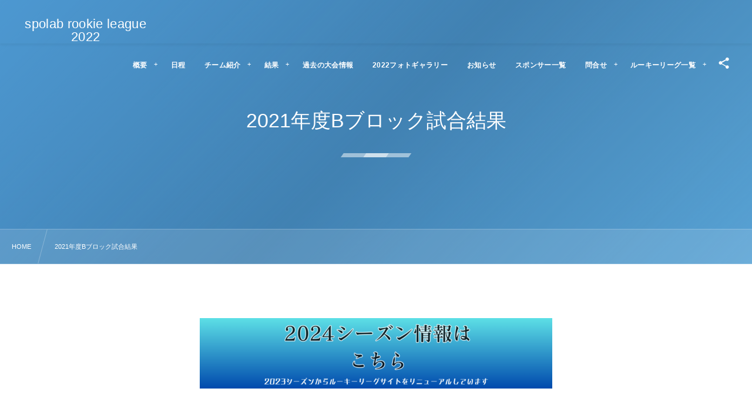

--- FILE ---
content_type: text/html; charset=UTF-8
request_url: https://rookie-spolab.com/b-ranking-table/
body_size: 10929
content:
<!DOCTYPE html><html lang="ja"><head prefix="og: http://ogp.me/ns# fb: http://ogp.me/ns/fb# article: http://ogp.me/ns/article#"><meta charset="utf-8" /><meta name="viewport" content="width=device-width,initial-scale=1,minimum-scale=1,user-scalable=yes" /><meta name="description" content="Bブロック 2021 星取表・順位表 2021年度はBブロック全試合消化に至らなかったため、勝率での順位決定となっております。こちらからご覧下さい。 ﻿ &nbsp;" /><meta name="keywords" content="" /><meta property="og:title" content="2021年度Bブロック試合結果" /><meta property="og:type" content="article" /><meta property="og:url" content="https://rookie-spolab.com/b-ranking-table/" /><meta property="og:image" content="https://rookie-spolab.com/wp-content/uploads/2021/04/88206b8198c331b89d4f46228f0efe7f_m2-e1617681836919.jpg" /><meta property="og:image:width" content="1000" /><meta property="og:image:height" content="585" /><meta property="og:description" content="Bブロック 2021 星取表・順位表 2021年度はBブロック全試合消化に至らなかったため、勝率での順位決定となっております。こちらからご覧下さい。 ﻿ &nbsp;" /><meta property="og:site_name" content="spolab rookie league 2022" /><link rel="canonical" href="https://rookie-spolab.com/b-ranking-table/" /><title>2021年度Bブロック試合結果  |  spolab rookie league </title>
<meta name='robots' content='max-image-preview:large' />
<link rel="dns-prefetch" href="//connect.facebook.net" /><link rel="dns-prefetch" href="//secure.gravatar.com" /><link rel="dns-prefetch" href="//api.pinterest.com" /><link rel="dns-prefetch" href="//jsoon.digitiminimi.com" /><link rel="dns-prefetch" href="//b.hatena.ne.jp" /><link rel="dns-prefetch" href="//platform.twitter.com" /><meta http-equiv="Last-Modified" content="Thu, 24 Mar. 2022 09:08:43 +0900" /><link rel='dns-prefetch' href='//ajax.googleapis.com' />
<link rel="alternate" type="application/rss+xml" title="spolab rookie league &raquo; フィード" href="https://rookie-spolab.com/feed/" />
<link rel="alternate" type="application/rss+xml" title="spolab rookie league &raquo; コメントフィード" href="https://rookie-spolab.com/comments/feed/" />
<link rel="alternate" title="oEmbed (JSON)" type="application/json+oembed" href="https://rookie-spolab.com/wp-json/oembed/1.0/embed?url=https%3A%2F%2Frookie-spolab.com%2Fb-ranking-table%2F" />
<link rel="alternate" title="oEmbed (XML)" type="text/xml+oembed" href="https://rookie-spolab.com/wp-json/oembed/1.0/embed?url=https%3A%2F%2Frookie-spolab.com%2Fb-ranking-table%2F&#038;format=xml" />
<style id='wp-img-auto-sizes-contain-inline-css' type='text/css'>
img:is([sizes=auto i],[sizes^="auto," i]){contain-intrinsic-size:3000px 1500px}
/*# sourceURL=wp-img-auto-sizes-contain-inline-css */
</style>
<style id='wp-block-library-inline-css' type='text/css'>
:root{--wp-block-synced-color:#7a00df;--wp-block-synced-color--rgb:122,0,223;--wp-bound-block-color:var(--wp-block-synced-color);--wp-editor-canvas-background:#ddd;--wp-admin-theme-color:#007cba;--wp-admin-theme-color--rgb:0,124,186;--wp-admin-theme-color-darker-10:#006ba1;--wp-admin-theme-color-darker-10--rgb:0,107,160.5;--wp-admin-theme-color-darker-20:#005a87;--wp-admin-theme-color-darker-20--rgb:0,90,135;--wp-admin-border-width-focus:2px}@media (min-resolution:192dpi){:root{--wp-admin-border-width-focus:1.5px}}.wp-element-button{cursor:pointer}:root .has-very-light-gray-background-color{background-color:#eee}:root .has-very-dark-gray-background-color{background-color:#313131}:root .has-very-light-gray-color{color:#eee}:root .has-very-dark-gray-color{color:#313131}:root .has-vivid-green-cyan-to-vivid-cyan-blue-gradient-background{background:linear-gradient(135deg,#00d084,#0693e3)}:root .has-purple-crush-gradient-background{background:linear-gradient(135deg,#34e2e4,#4721fb 50%,#ab1dfe)}:root .has-hazy-dawn-gradient-background{background:linear-gradient(135deg,#faaca8,#dad0ec)}:root .has-subdued-olive-gradient-background{background:linear-gradient(135deg,#fafae1,#67a671)}:root .has-atomic-cream-gradient-background{background:linear-gradient(135deg,#fdd79a,#004a59)}:root .has-nightshade-gradient-background{background:linear-gradient(135deg,#330968,#31cdcf)}:root .has-midnight-gradient-background{background:linear-gradient(135deg,#020381,#2874fc)}:root{--wp--preset--font-size--normal:16px;--wp--preset--font-size--huge:42px}.has-regular-font-size{font-size:1em}.has-larger-font-size{font-size:2.625em}.has-normal-font-size{font-size:var(--wp--preset--font-size--normal)}.has-huge-font-size{font-size:var(--wp--preset--font-size--huge)}.has-text-align-center{text-align:center}.has-text-align-left{text-align:left}.has-text-align-right{text-align:right}.has-fit-text{white-space:nowrap!important}#end-resizable-editor-section{display:none}.aligncenter{clear:both}.items-justified-left{justify-content:flex-start}.items-justified-center{justify-content:center}.items-justified-right{justify-content:flex-end}.items-justified-space-between{justify-content:space-between}.screen-reader-text{border:0;clip-path:inset(50%);height:1px;margin:-1px;overflow:hidden;padding:0;position:absolute;width:1px;word-wrap:normal!important}.screen-reader-text:focus{background-color:#ddd;clip-path:none;color:#444;display:block;font-size:1em;height:auto;left:5px;line-height:normal;padding:15px 23px 14px;text-decoration:none;top:5px;width:auto;z-index:100000}html :where(.has-border-color){border-style:solid}html :where([style*=border-top-color]){border-top-style:solid}html :where([style*=border-right-color]){border-right-style:solid}html :where([style*=border-bottom-color]){border-bottom-style:solid}html :where([style*=border-left-color]){border-left-style:solid}html :where([style*=border-width]){border-style:solid}html :where([style*=border-top-width]){border-top-style:solid}html :where([style*=border-right-width]){border-right-style:solid}html :where([style*=border-bottom-width]){border-bottom-style:solid}html :where([style*=border-left-width]){border-left-style:solid}html :where(img[class*=wp-image-]){height:auto;max-width:100%}:where(figure){margin:0 0 1em}html :where(.is-position-sticky){--wp-admin--admin-bar--position-offset:var(--wp-admin--admin-bar--height,0px)}@media screen and (max-width:600px){html :where(.is-position-sticky){--wp-admin--admin-bar--position-offset:0px}}

/*# sourceURL=wp-block-library-inline-css */
</style><style id='global-styles-inline-css' type='text/css'>
:root{--wp--preset--aspect-ratio--square: 1;--wp--preset--aspect-ratio--4-3: 4/3;--wp--preset--aspect-ratio--3-4: 3/4;--wp--preset--aspect-ratio--3-2: 3/2;--wp--preset--aspect-ratio--2-3: 2/3;--wp--preset--aspect-ratio--16-9: 16/9;--wp--preset--aspect-ratio--9-16: 9/16;--wp--preset--color--black: #000000;--wp--preset--color--cyan-bluish-gray: #abb8c3;--wp--preset--color--white: #ffffff;--wp--preset--color--pale-pink: #f78da7;--wp--preset--color--vivid-red: #cf2e2e;--wp--preset--color--luminous-vivid-orange: #ff6900;--wp--preset--color--luminous-vivid-amber: #fcb900;--wp--preset--color--light-green-cyan: #7bdcb5;--wp--preset--color--vivid-green-cyan: #00d084;--wp--preset--color--pale-cyan-blue: #8ed1fc;--wp--preset--color--vivid-cyan-blue: #0693e3;--wp--preset--color--vivid-purple: #9b51e0;--wp--preset--gradient--vivid-cyan-blue-to-vivid-purple: linear-gradient(135deg,rgb(6,147,227) 0%,rgb(155,81,224) 100%);--wp--preset--gradient--light-green-cyan-to-vivid-green-cyan: linear-gradient(135deg,rgb(122,220,180) 0%,rgb(0,208,130) 100%);--wp--preset--gradient--luminous-vivid-amber-to-luminous-vivid-orange: linear-gradient(135deg,rgb(252,185,0) 0%,rgb(255,105,0) 100%);--wp--preset--gradient--luminous-vivid-orange-to-vivid-red: linear-gradient(135deg,rgb(255,105,0) 0%,rgb(207,46,46) 100%);--wp--preset--gradient--very-light-gray-to-cyan-bluish-gray: linear-gradient(135deg,rgb(238,238,238) 0%,rgb(169,184,195) 100%);--wp--preset--gradient--cool-to-warm-spectrum: linear-gradient(135deg,rgb(74,234,220) 0%,rgb(151,120,209) 20%,rgb(207,42,186) 40%,rgb(238,44,130) 60%,rgb(251,105,98) 80%,rgb(254,248,76) 100%);--wp--preset--gradient--blush-light-purple: linear-gradient(135deg,rgb(255,206,236) 0%,rgb(152,150,240) 100%);--wp--preset--gradient--blush-bordeaux: linear-gradient(135deg,rgb(254,205,165) 0%,rgb(254,45,45) 50%,rgb(107,0,62) 100%);--wp--preset--gradient--luminous-dusk: linear-gradient(135deg,rgb(255,203,112) 0%,rgb(199,81,192) 50%,rgb(65,88,208) 100%);--wp--preset--gradient--pale-ocean: linear-gradient(135deg,rgb(255,245,203) 0%,rgb(182,227,212) 50%,rgb(51,167,181) 100%);--wp--preset--gradient--electric-grass: linear-gradient(135deg,rgb(202,248,128) 0%,rgb(113,206,126) 100%);--wp--preset--gradient--midnight: linear-gradient(135deg,rgb(2,3,129) 0%,rgb(40,116,252) 100%);--wp--preset--font-size--small: 13px;--wp--preset--font-size--medium: 20px;--wp--preset--font-size--large: 36px;--wp--preset--font-size--x-large: 42px;--wp--preset--spacing--20: 0.44rem;--wp--preset--spacing--30: 0.67rem;--wp--preset--spacing--40: 1rem;--wp--preset--spacing--50: 1.5rem;--wp--preset--spacing--60: 2.25rem;--wp--preset--spacing--70: 3.38rem;--wp--preset--spacing--80: 5.06rem;--wp--preset--shadow--natural: 6px 6px 9px rgba(0, 0, 0, 0.2);--wp--preset--shadow--deep: 12px 12px 50px rgba(0, 0, 0, 0.4);--wp--preset--shadow--sharp: 6px 6px 0px rgba(0, 0, 0, 0.2);--wp--preset--shadow--outlined: 6px 6px 0px -3px rgb(255, 255, 255), 6px 6px rgb(0, 0, 0);--wp--preset--shadow--crisp: 6px 6px 0px rgb(0, 0, 0);}:where(.is-layout-flex){gap: 0.5em;}:where(.is-layout-grid){gap: 0.5em;}body .is-layout-flex{display: flex;}.is-layout-flex{flex-wrap: wrap;align-items: center;}.is-layout-flex > :is(*, div){margin: 0;}body .is-layout-grid{display: grid;}.is-layout-grid > :is(*, div){margin: 0;}:where(.wp-block-columns.is-layout-flex){gap: 2em;}:where(.wp-block-columns.is-layout-grid){gap: 2em;}:where(.wp-block-post-template.is-layout-flex){gap: 1.25em;}:where(.wp-block-post-template.is-layout-grid){gap: 1.25em;}.has-black-color{color: var(--wp--preset--color--black) !important;}.has-cyan-bluish-gray-color{color: var(--wp--preset--color--cyan-bluish-gray) !important;}.has-white-color{color: var(--wp--preset--color--white) !important;}.has-pale-pink-color{color: var(--wp--preset--color--pale-pink) !important;}.has-vivid-red-color{color: var(--wp--preset--color--vivid-red) !important;}.has-luminous-vivid-orange-color{color: var(--wp--preset--color--luminous-vivid-orange) !important;}.has-luminous-vivid-amber-color{color: var(--wp--preset--color--luminous-vivid-amber) !important;}.has-light-green-cyan-color{color: var(--wp--preset--color--light-green-cyan) !important;}.has-vivid-green-cyan-color{color: var(--wp--preset--color--vivid-green-cyan) !important;}.has-pale-cyan-blue-color{color: var(--wp--preset--color--pale-cyan-blue) !important;}.has-vivid-cyan-blue-color{color: var(--wp--preset--color--vivid-cyan-blue) !important;}.has-vivid-purple-color{color: var(--wp--preset--color--vivid-purple) !important;}.has-black-background-color{background-color: var(--wp--preset--color--black) !important;}.has-cyan-bluish-gray-background-color{background-color: var(--wp--preset--color--cyan-bluish-gray) !important;}.has-white-background-color{background-color: var(--wp--preset--color--white) !important;}.has-pale-pink-background-color{background-color: var(--wp--preset--color--pale-pink) !important;}.has-vivid-red-background-color{background-color: var(--wp--preset--color--vivid-red) !important;}.has-luminous-vivid-orange-background-color{background-color: var(--wp--preset--color--luminous-vivid-orange) !important;}.has-luminous-vivid-amber-background-color{background-color: var(--wp--preset--color--luminous-vivid-amber) !important;}.has-light-green-cyan-background-color{background-color: var(--wp--preset--color--light-green-cyan) !important;}.has-vivid-green-cyan-background-color{background-color: var(--wp--preset--color--vivid-green-cyan) !important;}.has-pale-cyan-blue-background-color{background-color: var(--wp--preset--color--pale-cyan-blue) !important;}.has-vivid-cyan-blue-background-color{background-color: var(--wp--preset--color--vivid-cyan-blue) !important;}.has-vivid-purple-background-color{background-color: var(--wp--preset--color--vivid-purple) !important;}.has-black-border-color{border-color: var(--wp--preset--color--black) !important;}.has-cyan-bluish-gray-border-color{border-color: var(--wp--preset--color--cyan-bluish-gray) !important;}.has-white-border-color{border-color: var(--wp--preset--color--white) !important;}.has-pale-pink-border-color{border-color: var(--wp--preset--color--pale-pink) !important;}.has-vivid-red-border-color{border-color: var(--wp--preset--color--vivid-red) !important;}.has-luminous-vivid-orange-border-color{border-color: var(--wp--preset--color--luminous-vivid-orange) !important;}.has-luminous-vivid-amber-border-color{border-color: var(--wp--preset--color--luminous-vivid-amber) !important;}.has-light-green-cyan-border-color{border-color: var(--wp--preset--color--light-green-cyan) !important;}.has-vivid-green-cyan-border-color{border-color: var(--wp--preset--color--vivid-green-cyan) !important;}.has-pale-cyan-blue-border-color{border-color: var(--wp--preset--color--pale-cyan-blue) !important;}.has-vivid-cyan-blue-border-color{border-color: var(--wp--preset--color--vivid-cyan-blue) !important;}.has-vivid-purple-border-color{border-color: var(--wp--preset--color--vivid-purple) !important;}.has-vivid-cyan-blue-to-vivid-purple-gradient-background{background: var(--wp--preset--gradient--vivid-cyan-blue-to-vivid-purple) !important;}.has-light-green-cyan-to-vivid-green-cyan-gradient-background{background: var(--wp--preset--gradient--light-green-cyan-to-vivid-green-cyan) !important;}.has-luminous-vivid-amber-to-luminous-vivid-orange-gradient-background{background: var(--wp--preset--gradient--luminous-vivid-amber-to-luminous-vivid-orange) !important;}.has-luminous-vivid-orange-to-vivid-red-gradient-background{background: var(--wp--preset--gradient--luminous-vivid-orange-to-vivid-red) !important;}.has-very-light-gray-to-cyan-bluish-gray-gradient-background{background: var(--wp--preset--gradient--very-light-gray-to-cyan-bluish-gray) !important;}.has-cool-to-warm-spectrum-gradient-background{background: var(--wp--preset--gradient--cool-to-warm-spectrum) !important;}.has-blush-light-purple-gradient-background{background: var(--wp--preset--gradient--blush-light-purple) !important;}.has-blush-bordeaux-gradient-background{background: var(--wp--preset--gradient--blush-bordeaux) !important;}.has-luminous-dusk-gradient-background{background: var(--wp--preset--gradient--luminous-dusk) !important;}.has-pale-ocean-gradient-background{background: var(--wp--preset--gradient--pale-ocean) !important;}.has-electric-grass-gradient-background{background: var(--wp--preset--gradient--electric-grass) !important;}.has-midnight-gradient-background{background: var(--wp--preset--gradient--midnight) !important;}.has-small-font-size{font-size: var(--wp--preset--font-size--small) !important;}.has-medium-font-size{font-size: var(--wp--preset--font-size--medium) !important;}.has-large-font-size{font-size: var(--wp--preset--font-size--large) !important;}.has-x-large-font-size{font-size: var(--wp--preset--font-size--x-large) !important;}
/*# sourceURL=global-styles-inline-css */
</style>

<style id='classic-theme-styles-inline-css' type='text/css'>
/*! This file is auto-generated */
.wp-block-button__link{color:#fff;background-color:#32373c;border-radius:9999px;box-shadow:none;text-decoration:none;padding:calc(.667em + 2px) calc(1.333em + 2px);font-size:1.125em}.wp-block-file__button{background:#32373c;color:#fff;text-decoration:none}
/*# sourceURL=/wp-includes/css/classic-themes.min.css */
</style>
<link rel="preload" as="style" onload="this.onload=null;this.rel='stylesheet'" id='contact-form-7-css' href='https://rookie-spolab.com/wp-content/plugins/contact-form-7/includes/css/styles.css?ver=5.6.4' type='text/css' media='all' />
<link rel="preload" as="style" onload="this.onload=null;this.rel='stylesheet'" id='dp-wp-block-library-css' href='https://rookie-spolab.com/wp-content/themes/dp-fresco/css/wp-blocks.css?ver=2.5.3.0' type='text/css' media='all' />
<link rel='stylesheet' id='digipress-css' href='https://rookie-spolab.com/wp-content/themes/dp-fresco/css/style.css?ver=20231023080955' type='text/css' media='all' />
<link rel="preload" as="style" onload="this.onload=null;this.rel='stylesheet'" id='wow-css' href='https://rookie-spolab.com/wp-content/themes/dp-fresco/css/animate.css?ver=2.5.3.0' type='text/css' media='all' />
<link rel='stylesheet' id='dp-visual-css' href='https://rookie-spolab.com/wp-content/uploads/digipress/fresco/css/visual-custom.css?ver=20231023081029' type='text/css' media='all' />
<link rel="https://api.w.org/" href="https://rookie-spolab.com/wp-json/" /><link rel="alternate" title="JSON" type="application/json" href="https://rookie-spolab.com/wp-json/wp/v2/pages/51" /><link rel="EditURI" type="application/rsd+xml" title="RSD" href="https://rookie-spolab.com/xmlrpc.php?rsd" />
<link rel='shortlink' href='https://rookie-spolab.com/?p=51' />
<noscript><style>.lazyload[data-src]{display:none !important;}</style></noscript><style>.lazyload{background-image:none !important;}.lazyload:before{background-image:none !important;}</style><link rel="icon" href="https://rookie-spolab.com/wp-content/uploads/2021/04/cropped-88206b8198c331b89d4f46228f0efe7f_m2-32x32.jpg" sizes="32x32" />
<link rel="icon" href="https://rookie-spolab.com/wp-content/uploads/2021/04/cropped-88206b8198c331b89d4f46228f0efe7f_m2-192x192.jpg" sizes="192x192" />
<link rel="apple-touch-icon" href="https://rookie-spolab.com/wp-content/uploads/2021/04/cropped-88206b8198c331b89d4f46228f0efe7f_m2-180x180.jpg" />
<meta name="msapplication-TileImage" content="https://rookie-spolab.com/wp-content/uploads/2021/04/cropped-88206b8198c331b89d4f46228f0efe7f_m2-270x270.jpg" />
<meta name="google-site-verification" content="yoJrMBOA556uXtOVW0ieZwCu49glGfkZmlAIhabylSw" /></head><body class="wp-singular page-template-default page page-id-51 wp-theme-dp-fresco main-body pc not-home" data-use-wow="true" data-ct-sns-cache="true" data-ct-sns-cache-time="86400000">
<script data-cfasync="false" data-no-defer="1">var ewww_webp_supported=false;</script><header id="header_bar" class="header_bar pc trpt"><div class="h_group"><h1 class="hd-title txt no-cap wow fadeInRight" data-wow-delay="0.1s"><a href="https://rookie-spolab.com/" title="spolab rookie league">spolab rookie league 2022</a></h1></div><div class="r_block wow fadeInRight" data-wow-delay="0.3s">
<nav id="global_menu_nav" class="global_menu_nav r_items has_chaser"><ul id="global_menu_ul" class="global_menu_ul has_chaser_ul no_pjax"><li id="menu-item-64" class="menu-item menu-item-type-custom menu-item-object-custom menu-item-has-children"><a href="https://rookie-spolab.com/spolab-rookie-league-2022/" class="menu-link"><span class="menu-title">概要</span></a>
<ul class="sub-menu">
	<li id="menu-item-66" class="menu-item menu-item-type-post_type menu-item-object-post"><a href="https://rookie-spolab.com/menu/post-34/" class="menu-link"><span class="menu-title">会場情報</span></a></li>
</ul>
</li>
<li id="menu-item-68" class="menu-item menu-item-type-post_type menu-item-object-post"><a href="https://rookie-spolab.com/menu/match-schedule/" class="menu-link"><span class="menu-title">日程</span></a></li>
<li id="menu-item-65" class="menu-item menu-item-type-custom menu-item-object-custom menu-item-has-children"><a class="menu-link"><span class="menu-title">チーム紹介</span></a>
<ul class="sub-menu">
	<li id="menu-item-1337" class="menu-item menu-item-type-taxonomy menu-item-object-category"><a href="https://rookie-spolab.com/category/a-team2022/" class="menu-link"><span class="menu-title">2022年度Aブロック出場チーム</span></a></li>
	<li id="menu-item-1339" class="menu-item menu-item-type-taxonomy menu-item-object-category"><a href="https://rookie-spolab.com/category/b-team2022/" class="menu-link"><span class="menu-title">2022年度Bブロック出場チーム</span></a></li>
</ul>
</li>
<li id="menu-item-72" class="menu-item menu-item-type-custom menu-item-object-custom menu-item-has-children"><a class="menu-link"><span class="menu-title">結果</span></a>
<ul class="sub-menu">
	<li id="menu-item-1356" class="menu-item menu-item-type-post_type menu-item-object-page"><a href="https://rookie-spolab.com/page-1331/" class="menu-link"><span class="menu-title">2022年度 Aブロック大会結果</span></a></li>
	<li id="menu-item-1355" class="menu-item menu-item-type-post_type menu-item-object-page"><a href="https://rookie-spolab.com/page-1333/" class="menu-link"><span class="menu-title">2022年度 Bブロック大会結果</span></a></li>
</ul>
</li>
<li id="menu-item-254" class="menu-item menu-item-type-custom menu-item-object-custom"><a href="https://rookie-spolab.com/page-1327/" class="menu-link"><span class="menu-title">過去の大会情報</span></a></li>
<li id="menu-item-75" class="menu-item menu-item-type-post_type menu-item-object-post"><a href="https://rookie-spolab.com/menu/photo-gallery/" class="menu-link"><span class="menu-title">2022フォトギャラリー</span></a></li>
<li id="menu-item-28" class="menu-item menu-item-type-custom menu-item-object-custom"><a href="https://rookie-spolab.com/news/" class="menu-link"><span class="menu-title">お知らせ</span></a></li>
<li id="menu-item-78" class="menu-item menu-item-type-post_type menu-item-object-page"><a href="https://rookie-spolab.com/sponsor/" class="menu-link"><span class="menu-title">スポンサー一覧</span></a></li>
<li id="menu-item-79" class="menu-item menu-item-type-custom menu-item-object-custom menu-item-has-children"><a class="menu-link"><span class="menu-title">問合せ</span></a>
<ul class="sub-menu">
	<li id="menu-item-81" class="menu-item menu-item-type-post_type menu-item-object-page"><a href="https://rookie-spolab.com/contact/" class="menu-link"><span class="menu-title">お問合わせフォーム</span></a></li>
	<li id="menu-item-82" class="menu-item menu-item-type-post_type menu-item-object-post"><a href="https://rookie-spolab.com/menu/recruitment-of-sponsors/" class="menu-link"><span class="menu-title">大会協賛について</span></a></li>
</ul>
</li>
<li id="menu-item-69" class="menu-item menu-item-type-custom menu-item-object-custom menu-item-has-children"><a class="menu-link"><span class="menu-title">ルーキーリーグ一覧</span></a>
<ul class="sub-menu">
	<li id="menu-item-88" class="menu-item menu-item-type-custom menu-item-object-custom"><a href="https://rookie-league.com/" class="menu-link"><span class="menu-title">MIZUNO CHAMPIONSHIP U-16 ROOKIE LEAGUE</span></a></li>
	<li id="menu-item-299" class="menu-item menu-item-type-custom menu-item-object-custom"><a href="https://rookie-hokkaido.com/" class="menu-link"><span class="menu-title">北海道ルーキーリーグ</span></a></li>
	<li id="menu-item-89" class="menu-item menu-item-type-custom menu-item-object-custom"><a href="https://rookie-tohoku.com/" class="menu-link"><span class="menu-title">東北ルーキーリーグ U-16 ROOKIE LEAGUE</span></a></li>
	<li id="menu-item-300" class="menu-item menu-item-type-custom menu-item-object-custom"><a href="https://rookie-hokushinetsu.com/" class="menu-link"><span class="menu-title">北信越ルーキーリーグ</span></a></li>
	<li id="menu-item-90" class="menu-item menu-item-type-custom menu-item-object-custom"><a href="https://rookie-kanto.com/" class="menu-link"><span class="menu-title">関東Rookie LeagueU-16</span></a></li>
	<li id="menu-item-91" class="menu-item menu-item-type-custom menu-item-object-custom"><a href="https://rookie-tokai.com/" class="menu-link"><span class="menu-title">東海ルーキーリーグ U-16<br/>～create the future～</span></a></li>
	<li id="menu-item-92" class="menu-item menu-item-type-custom menu-item-object-custom"><a href="https://rookie-kansai.com/" class="menu-link"><span class="menu-title">関西 U-16~Groeien~</span></a></li>
	<li id="menu-item-93" class="menu-item menu-item-type-custom menu-item-object-custom"><a href="https://rookie-chugoku.com/" class="menu-link"><span class="menu-title">中国ルーキーリーグ<br>LIGA NOVA</span></a></li>
	<li id="menu-item-94" class="menu-item menu-item-type-custom menu-item-object-custom"><a href="https://rookie-shikoku.com/" class="menu-link"><span class="menu-title">四国ルーキーリーグ<br/>～NEXT GENERATION～</span></a></li>
	<li id="menu-item-95" class="menu-item menu-item-type-custom menu-item-object-custom"><a href="https://rookie-kyushu.com/" class="menu-link"><span class="menu-title">球蹴男児U-16</span></a></li>
	<li id="menu-item-301" class="menu-item menu-item-type-custom menu-item-object-custom"><a href="https://rookie-toryumon.com/" class="menu-link"><span class="menu-title">登竜門</span></a></li>
	<li id="menu-item-302" class="menu-item menu-item-type-custom menu-item-object-custom"><a href="https://rookie-novanext.com/" class="menu-link"><span class="menu-title">NOVA NEXT</span></a></li>
	<li id="menu-item-303" class="menu-item menu-item-type-custom menu-item-object-custom"><a href="https://rookie-challedan.com/" class="menu-link"><span class="menu-title">挑男</span></a></li>
</ul>
</li>
</ul><span class="nav_chaser"></span></nav><div id="tgl_mq_menu" class="tgl_mq_menu header_trigger_btn r_items"><i class="trg_obj">&#8230;</i></div><div class="header_trigger_btn hidden_sns_links r_items"><span class="trg_obj"><i class="icon-share"></i></span><div class="ph">フォロー/購読</div></div></div></header>
<div id="dp_main_wrapper" class="main-wrapper" aria-live="polite"><div id="dp-pjax-wrapper"><div class="dp-pjax-container"><div id="container" class="dp-container pc not-home singular"><section id="ct-hd" class="ct-hd no_bgimg"><div id="ct-whole" class="ct-whole no_bgimg not-home singular singular"><div class="hd-content"><h2 class="hd-title single-title wow fadeInDown" data-wow-delay="0.4s"><span>2021年度Bブロック試合結果</span></h2></div></div></section><nav id="dp_breadcrumb_nav" class="dp_breadcrumb_nav"><ul><li><a href="https://rookie-spolab.com/" class="nav_home"><span>HOME</span></a></li><li><a href="https://rookie-spolab.com/b-ranking-table/"><span>2021年度Bブロック試合結果</span></a></li></ul></nav><div class="widget-container top clearfix not-home singular full-wide"><div id="dpcustomtextwidget-2" class="widget-box dp_custom_text_widget slider_fx"><div class="dp_text_widget"><div style="text-align: center;"><a href="https://u16-rookie-league.com/spolab" target="_blank"><img src="[data-uri]" alt="" width="600" height="200" data-src="https://rookie-tohoku.com/wp-content/uploads/2024/04/日章学園支援ページ　バナー-Reddit-Banner-1.png" decoding="async" class="lazyload" /><noscript><img src="https://rookie-tohoku.com/wp-content/uploads/2024/04/日章学園支援ページ　バナー-Reddit-Banner-1.png" alt="" width="600" height="200" data-eio="l" /></noscript></a></div>
</div></div></div><div class="content-wrap incontainer clearfix two-col cwrap-item sidebar-is-right not-home singular full-wide">
<main id="content" class="content two-col cwrap-item"><article id="page-51" class="single-article post-51 page type-page status-publish"><div class="entry entry-content"><h2>Bブロック 2021 星取表・順位表</h2>
<p><span style="color: #ff0000;">2021年度はBブロック全試合消化に至らなかったため、勝率での順位決定となっております。<a style="color: #ff0000;" href="https://rookie-spolab.com/news/news-1349/#bresult">こちらからご覧下さい。</a></span></p>
<p><iframe style="width: 100%; height: 600px;"  data-mce-fragment="1" data-src="https://fukuoka-soccer.com/api/order/266" class="lazyload"><span data-mce-type="bookmark" style="display: inline-block; width: 0px; overflow: hidden; line-height: 0;" class="mce_SELRES_start">﻿</span></iframe></p>
<p>&nbsp;</p>
</div></article></main><aside id="sidebar" class="sidebar is-right cwrap-item first"><div id="dprecentpostswidget-2" class="widget-box dp_recent_posts_widget slider_fx"><h2 class="wd-title"><span>Aブロックチーム一覧</span></h2><ul class="recent_entries has_thumb"><li class="aitem"><div class="widget-post-thumb has_thumb"><a href="https://rookie-spolab.com/a-team2022/post-1360/" class="thumb-link"><figure class="post-thumb" style="background-image:url('https://rookie-spolab.com/wp-content/uploads/2022/04/正智深谷-280x192.jpg');"></figure></a></div><div class="excerpt_div has_thumb"><div class="excerpt_title_wid" role="heading"><a href="https://rookie-spolab.com/a-team2022/post-1360/" class="item-link">正智深⾕⾼校</a></div></div></li><li class="aitem"><div class="widget-post-thumb has_thumb"><a href="https://rookie-spolab.com/a-team2022/post-1384/" class="thumb-link"><figure class="post-thumb" style="background-image:url('https://rookie-spolab.com/wp-content/uploads/2022/04/成立学園-280x192.jpg');"></figure></a></div><div class="excerpt_div has_thumb"><div class="excerpt_title_wid" role="heading"><a href="https://rookie-spolab.com/a-team2022/post-1384/" class="item-link">成⽴学園⾼校</a></div></div></li><li class="aitem"><div class="widget-post-thumb has_thumb"><a href="https://rookie-spolab.com/a-team2022/post-1366/" class="thumb-link"><figure class="post-thumb" style="background-image:url('https://rookie-spolab.com/wp-content/uploads/2021/04/88206b8198c331b89d4f46228f0efe7f_m2-e1617681836919.jpg');"></figure></a></div><div class="excerpt_div has_thumb"><div class="excerpt_title_wid" role="heading"><a href="https://rookie-spolab.com/a-team2022/post-1366/" class="item-link">愛⼯⼤名電⾼校</a></div></div></li><li class="aitem"><div class="widget-post-thumb has_thumb"><a href="https://rookie-spolab.com/a-team2022/post-1378/" class="thumb-link"><figure class="post-thumb" style="background-image:url('https://rookie-spolab.com/wp-content/uploads/2021/04/88206b8198c331b89d4f46228f0efe7f_m2-e1617681836919.jpg');"></figure></a></div><div class="excerpt_div has_thumb"><div class="excerpt_title_wid" role="heading"><a href="https://rookie-spolab.com/a-team2022/post-1378/" class="item-link">中央学院⾼校</a></div></div></li><li class="aitem"><div class="widget-post-thumb has_thumb"><a href="https://rookie-spolab.com/a-team2022/post-1388/" class="thumb-link"><figure class="post-thumb" style="background-image:url('https://rookie-spolab.com/wp-content/uploads/2022/04/大森学園-280x192.jpg');"></figure></a></div><div class="excerpt_div has_thumb"><div class="excerpt_title_wid" role="heading"><a href="https://rookie-spolab.com/a-team2022/post-1388/" class="item-link">⼤森学園⾼校</a></div></div></li><li class="aitem"><div class="widget-post-thumb has_thumb"><a href="https://rookie-spolab.com/a-team2022/post-1372/" class="thumb-link"><figure class="post-thumb" style="background-image:url('https://rookie-spolab.com/wp-content/uploads/2021/04/88206b8198c331b89d4f46228f0efe7f_m2-e1617681836919.jpg');"></figure></a></div><div class="excerpt_div has_thumb"><div class="excerpt_title_wid" role="heading"><a href="https://rookie-spolab.com/a-team2022/post-1372/" class="item-link">平塚学園⾼校</a></div></div></li><li class="aitem"><div class="widget-post-thumb has_thumb"><a href="https://rookie-spolab.com/a-team2022/post-1368/" class="thumb-link"><figure class="post-thumb" style="background-image:url('https://rookie-spolab.com/wp-content/uploads/2022/04/東京朝鮮-280x192.jpg');"></figure></a></div><div class="excerpt_div has_thumb"><div class="excerpt_title_wid" role="heading"><a href="https://rookie-spolab.com/a-team2022/post-1368/" class="item-link">東京朝鮮⾼級学校</a></div></div></li><li class="aitem"><div class="widget-post-thumb has_thumb"><a href="https://rookie-spolab.com/a-team2022/post-1370/" class="thumb-link"><figure class="post-thumb" style="background-image:url('https://rookie-spolab.com/wp-content/uploads/2022/04/高崎商業-280x192.jpg');"></figure></a></div><div class="excerpt_div has_thumb"><div class="excerpt_title_wid" role="heading"><a href="https://rookie-spolab.com/a-team2022/post-1370/" class="item-link">⾼崎商業⾼校</a></div></div></li><li class="aitem"><div class="widget-post-thumb has_thumb"><a href="https://rookie-spolab.com/a-team2022/post-1392/" class="thumb-link"><figure class="post-thumb" style="background-image:url('https://rookie-spolab.com/wp-content/uploads/2021/04/88206b8198c331b89d4f46228f0efe7f_m2-e1617681836919.jpg');"></figure></a></div><div class="excerpt_div has_thumb"><div class="excerpt_title_wid" role="heading"><a href="https://rookie-spolab.com/a-team2022/post-1392/" class="item-link">相洋⾼校</a></div></div></li><li class="aitem"><div class="widget-post-thumb has_thumb"><a href="https://rookie-spolab.com/a-team2022/post-1394/" class="thumb-link"><figure class="post-thumb" style="background-image:url('https://rookie-spolab.com/wp-content/uploads/2022/04/共愛学園-280x192.jpg');"></figure></a></div><div class="excerpt_div has_thumb"><div class="excerpt_title_wid" role="heading"><a href="https://rookie-spolab.com/a-team2022/post-1394/" class="item-link">共愛学園⾼校</a></div></div></li><li class="aitem"><div class="widget-post-thumb has_thumb"><a href="https://rookie-spolab.com/a-team2022/post-1396/" class="thumb-link"><figure class="post-thumb" style="background-image:url('https://rookie-spolab.com/wp-content/uploads/2022/04/成徳深谷-280x192.jpg');"></figure></a></div><div class="excerpt_div has_thumb"><div class="excerpt_title_wid" role="heading"><a href="https://rookie-spolab.com/a-team2022/post-1396/" class="item-link">成徳深⾕⾼校</a></div></div></li></ul></div><div id="dprecentpostswidget-3" class="widget-box dp_recent_posts_widget slider_fx"><h2 class="wd-title"><span>Bブロックチーム一覧</span></h2><ul class="recent_entries has_thumb"><li class="aitem"><div class="widget-post-thumb has_thumb"><a href="https://rookie-spolab.com/b-team2022/post-1386/" class="thumb-link"><figure class="post-thumb" style="background-image:url('https://rookie-spolab.com/wp-content/uploads/2022/04/多摩大学目黒--280x192.jpg');"></figure></a></div><div class="excerpt_div has_thumb"><div class="excerpt_title_wid" role="heading"><a href="https://rookie-spolab.com/b-team2022/post-1386/" class="item-link">多摩⼤⽬⿊⾼校</a></div></div></li><li class="aitem"><div class="widget-post-thumb has_thumb"><a href="https://rookie-spolab.com/b-team2022/post-1382/" class="thumb-link"><figure class="post-thumb" style="background-image:url('https://rookie-spolab.com/wp-content/uploads/2021/04/88206b8198c331b89d4f46228f0efe7f_m2-e1617681836919.jpg');"></figure></a></div><div class="excerpt_div has_thumb"><div class="excerpt_title_wid" role="heading"><a href="https://rookie-spolab.com/b-team2022/post-1382/" class="item-link">実践学園⾼校</a></div></div></li><li class="aitem"><div class="widget-post-thumb has_thumb"><a href="https://rookie-spolab.com/b-team2022/post-1376/" class="thumb-link"><figure class="post-thumb" style="background-image:url('https://rookie-spolab.com/wp-content/uploads/2022/04/細田学園-280x192.jpg');"></figure></a></div><div class="excerpt_div has_thumb"><div class="excerpt_title_wid" role="heading"><a href="https://rookie-spolab.com/b-team2022/post-1376/" class="item-link">細⽥学園⾼校</a></div></div></li><li class="aitem"><div class="widget-post-thumb has_thumb"><a href="https://rookie-spolab.com/b-team2022/post-1380/" class="thumb-link"><figure class="post-thumb" style="background-image:url('https://rookie-spolab.com/wp-content/uploads/2022/04/國學院栃木-280x192.jpg');"></figure></a></div><div class="excerpt_div has_thumb"><div class="excerpt_title_wid" role="heading"><a href="https://rookie-spolab.com/b-team2022/post-1380/" class="item-link">國學院栃⽊⾼校</a></div></div></li><li class="aitem"><div class="widget-post-thumb has_thumb"><a href="https://rookie-spolab.com/b-team2022/post-1390/" class="thumb-link"><figure class="post-thumb" style="background-image:url('https://rookie-spolab.com/wp-content/uploads/2022/04/健大高崎-280x192.jpg');"></figure></a></div><div class="excerpt_div has_thumb"><div class="excerpt_title_wid" role="heading"><a href="https://rookie-spolab.com/b-team2022/post-1390/" class="item-link">健⼤⾼崎⾼校</a></div></div></li><li class="aitem"><div class="widget-post-thumb has_thumb"><a href="https://rookie-spolab.com/b-team2022/post-1374/" class="thumb-link"><figure class="post-thumb" style="background-image:url('https://rookie-spolab.com/wp-content/uploads/2022/04/浦和南-280x192.jpg');"></figure></a></div><div class="excerpt_div has_thumb"><div class="excerpt_title_wid" role="heading"><a href="https://rookie-spolab.com/b-team2022/post-1374/" class="item-link">浦和南⾼校</a></div></div></li><li class="aitem"><div class="widget-post-thumb has_thumb"><a href="https://rookie-spolab.com/b-team2022/post-1362/" class="thumb-link"><figure class="post-thumb" style="background-image:url('https://rookie-spolab.com/wp-content/uploads/2022/04/八千代-280x192.jpg');"></figure></a></div><div class="excerpt_div has_thumb"><div class="excerpt_title_wid" role="heading"><a href="https://rookie-spolab.com/b-team2022/post-1362/" class="item-link">⼋千代⾼校</a></div></div></li><li class="aitem"><div class="widget-post-thumb has_thumb"><a href="https://rookie-spolab.com/b-team2022/post-1364/" class="thumb-link"><figure class="post-thumb" style="background-image:url('https://rookie-spolab.com/wp-content/uploads/2021/04/88206b8198c331b89d4f46228f0efe7f_m2-e1617681836919.jpg');"></figure></a></div><div class="excerpt_div has_thumb"><div class="excerpt_title_wid" role="heading"><a href="https://rookie-spolab.com/b-team2022/post-1364/" class="item-link">三浦学苑⾼校</a></div></div></li><li class="aitem"><div class="widget-post-thumb has_thumb"><a href="https://rookie-spolab.com/b-team2022/post-1398/" class="thumb-link"><figure class="post-thumb" style="background-image:url('https://rookie-spolab.com/wp-content/uploads/2022/04/横浜創学館-280x192.jpg');"></figure></a></div><div class="excerpt_div has_thumb"><div class="excerpt_title_wid" role="heading"><a href="https://rookie-spolab.com/b-team2022/post-1398/" class="item-link">横浜創学館⾼校</a></div></div></li><li class="aitem"><div class="widget-post-thumb has_thumb"><a href="https://rookie-spolab.com/b-team2022/post-1400/" class="thumb-link"><figure class="post-thumb" style="background-image:url('https://rookie-spolab.com/wp-content/uploads/2022/04/日大明誠-280x192.jpg');"></figure></a></div><div class="excerpt_div has_thumb"><div class="excerpt_title_wid" role="heading"><a href="https://rookie-spolab.com/b-team2022/post-1400/" class="item-link">⽇⼤明誠⾼校</a></div></div></li></ul></div><div id="dpmostviewedpostswidget-2" class="widget-box dp_recent_posts_widget slider_fx"><h2 class="wd-title"><span>今週の人気記事</span></h2><ul class="recent_entries has_thumb"><li class="aitem"><div class="widget-post-thumb has_thumb rounded"><a href="https://rookie-spolab.com/menu/match-schedule/" class="thumb-link"><figure class="post-thumb" style="background-image:url('https://rookie-spolab.com/wp-content/uploads/2021/03/admin-ajax-280x192.jpeg');"></figure></a></div><div class="excerpt_div has_thumb rounded"><div class="excerpt_title_wid" role="heading"><a href="https://rookie-spolab.com/menu/match-schedule/" class="item-link">試合日程</a></div></div><span class="rank_label has_thumb">1</span></li><li class="aitem"><div class="widget-post-thumb has_thumb rounded"><a href="https://rookie-spolab.com/menu/photo-gallery/" class="thumb-link"><figure class="post-thumb" style="background-image:url('https://rookie-spolab.com/wp-content/uploads/2021/03/admin-ajax-1-280x192.jpeg');"></figure></a></div><div class="excerpt_div has_thumb rounded"><div class="excerpt_title_wid" role="heading"><a href="https://rookie-spolab.com/menu/photo-gallery/" class="item-link">2022フォトギャラリー</a></div></div><span class="rank_label has_thumb">2</span></li><li class="aitem"><div class="widget-post-thumb has_thumb rounded"><a href="https://rookie-spolab.com/a-team2022/post-1360/" class="thumb-link"><figure class="post-thumb" style="background-image:url('https://rookie-spolab.com/wp-content/uploads/2022/04/正智深谷-280x192.jpg');"></figure></a></div><div class="excerpt_div has_thumb rounded"><div class="excerpt_title_wid" role="heading"><a href="https://rookie-spolab.com/a-team2022/post-1360/" class="item-link">正智深⾕⾼校</a></div><div class="widget-time"><time datetime="2022-04-11T15:11:20+09:00">Apr 11, 2022</time></div></div><span class="rank_label has_thumb">3</span></li><li class="aitem"><div class="widget-post-thumb has_thumb rounded"><a href="https://rookie-spolab.com/menu/overview/" class="thumb-link"><figure class="post-thumb" style="background-image:url('https://rookie-spolab.com/wp-content/uploads/2021/03/富士山背景191201-min-280x192.png');"></figure></a></div><div class="excerpt_div has_thumb rounded"><div class="excerpt_title_wid" role="heading"><a href="https://rookie-spolab.com/menu/overview/" class="item-link">大会概要</a></div></div><span class="rank_label has_thumb">4</span></li><li class="aitem"><div class="widget-post-thumb has_thumb rounded"><a href="https://rookie-spolab.com/a-team2022/post-1384/" class="thumb-link"><figure class="post-thumb" style="background-image:url('https://rookie-spolab.com/wp-content/uploads/2022/04/成立学園-280x192.jpg');"></figure></a></div><div class="excerpt_div has_thumb rounded"><div class="excerpt_title_wid" role="heading"><a href="https://rookie-spolab.com/a-team2022/post-1384/" class="item-link">成⽴学園⾼校</a></div><div class="widget-time"><time datetime="2022-04-11T15:10:27+09:00">Apr 11, 2022</time></div></div><span class="rank_label has_thumb">5</span></li></ul></div></aside></div></div></div></div><footer id="footer" class="footer pc"><div class="footer-container">
<div class="footer-widget-content"><div class="widget-area one clearfix"><div id="dprecentcustompostswidget-3" class="widget-box dp_recent_custom_posts_widget slider_fx"><h2 class="wd-title wow fadeInDown"><span>お知らせ</span></h2><ul class="recent_entries has_thumb"><li class="aitem"><div class="widget-post-thumb has_thumb rounded"><a href="https://rookie-spolab.com/news/news-2861/" class="thumb-link"><figure class="post-thumb" style="background-image:url('https://rookie-spolab.com/wp-content/uploads/2021/04/88206b8198c331b89d4f46228f0efe7f_m2-e1617681836919.jpg');"></figure></a></div><div class="excerpt_div has_thumb rounded"><div class="excerpt_title_wid" role="heading"><a href="https://rookie-spolab.com/news/news-2861/" class="item-link">2023シーズン　サイトリニューアルのお知らせ</a></div><div class="widget-time"><time datetime="2023-04-15T16:22:20+09:00">Apr 15, 2023</time></div></div></li><li class="aitem"><div class="widget-post-thumb has_thumb rounded"><a href="https://rookie-spolab.com/news/news-2854/" class="thumb-link"><figure class="post-thumb" style="background-image:url('https://rookie-spolab.com/wp-content/uploads/2022/11/22spolabRL順位決定戦及び来季リーグ編成-1-280x192.png');"></figure></a></div><div class="excerpt_div has_thumb rounded"><div class="excerpt_title_wid" role="heading"><a href="https://rookie-spolab.com/news/news-2854/" class="item-link">spolab rookie league 2022 最終順位について</a></div><div class="widget-time"><time datetime="2022-11-08T13:07:30+09:00">Nov 8, 2022</time></div></div></li><li class="aitem"><div class="widget-post-thumb has_thumb rounded"><a href="https://rookie-spolab.com/news/news-2813/" class="thumb-link"><figure class="post-thumb" style="background-image:url('https://rookie-spolab.com/wp-content/uploads/2022/09/22spolab-rookie-league-Aブロック結果星取表-1-280x192.png');"></figure></a></div><div class="excerpt_div has_thumb rounded"><div class="excerpt_title_wid" role="heading"><a href="https://rookie-spolab.com/news/news-2813/" class="item-link">2022年度最終結果星取表、最終順位、来季のリーグ編成について</a></div><div class="widget-time"><time datetime="2022-09-14T19:13:05+09:00">Sep 14, 2022</time></div></div></li><li class="aitem"><div class="widget-post-thumb has_thumb rounded"><a href="https://rookie-spolab.com/news/news-2805/" class="thumb-link"><figure class="post-thumb" style="background-image:url('https://rookie-spolab.com/wp-content/uploads/2022/09/A優勝　成徳深谷　po-zu-280x192.jpg');"></figure></a></div><div class="excerpt_div has_thumb rounded"><div class="excerpt_title_wid" role="heading"><a href="https://rookie-spolab.com/news/news-2805/" class="item-link">2022年度各ブロック優勝チーム、得点王について</a></div><div class="widget-time"><time datetime="2022-09-14T08:14:23+09:00">Sep 14, 2022</time></div></div></li><li class="aitem"><div class="widget-post-thumb has_thumb rounded"><a href="https://rookie-spolab.com/news/news-1951/" class="thumb-link"><figure class="post-thumb" style="background-image:url('https://rookie-spolab.com/wp-content/uploads/2021/04/88206b8198c331b89d4f46228f0efe7f_m2-e1617681836919.jpg');"></figure></a></div><div class="excerpt_div has_thumb rounded"><div class="excerpt_title_wid" role="heading"><a href="https://rookie-spolab.com/news/news-1951/" class="item-link">2022得点ランキングを掲載しました（最終更新）</a></div><div class="widget-time"><time datetime="2022-09-11T11:00:58+09:00">Sep 11, 2022</time></div></div></li></ul><div class="more-entry-link"><a href="https://rookie-spolab.com/news/"><span>一覧はこちら</span></a></div></div></div><div class="widget-area two clearfix"><br />
<b>Warning</b>:  Undefined variable $archive_type in <b>/home/greencard16/rookie-spolab.com/public_html/wp-content/themes/dp-fresco/inc/scr/generator/meta_info_archive.php</b> on line <b>55</b><br />
<br />
<b>Warning</b>:  Undefined variable $archive_type in <b>/home/greencard16/rookie-spolab.com/public_html/wp-content/themes/dp-fresco/inc/scr/generator/meta_info_archive.php</b> on line <b>55</b><br />
<br />
<b>Warning</b>:  Undefined variable $archive_type in <b>/home/greencard16/rookie-spolab.com/public_html/wp-content/themes/dp-fresco/inc/scr/generator/meta_info_archive.php</b> on line <b>55</b><br />
<br />
<b>Warning</b>:  Undefined variable $archive_type in <b>/home/greencard16/rookie-spolab.com/public_html/wp-content/themes/dp-fresco/inc/scr/generator/meta_info_archive.php</b> on line <b>55</b><br />
<br />
<b>Warning</b>:  Undefined variable $archive_type in <b>/home/greencard16/rookie-spolab.com/public_html/wp-content/themes/dp-fresco/inc/scr/generator/meta_info_archive.php</b> on line <b>55</b><br />
<div id="dp_recentposts_for_archive-6" class="widget-box dp_archive_widget slider_fx"><h2 class="wd-title wow fadeInDown"><span>最新情報</span></h2><section class="loop-section lp-widget news two-col fix_thumb_h"><div class="loop-div news lp-col2 two-col"><article class="loop-article two-col wow fadeInUp"><div class="loop-col two"><h1 class="loop-title news"><a href="https://rookie-spolab.com/a-result2022/post-2844/" rel="bookmark" class="item-link">【順位決定】11/6 東京朝鮮 0-2 浦和南</a></h2></div></article><article class="loop-article two-col wow fadeInUp"><div class="loop-col two"><h1 class="loop-title news"><a href="https://rookie-spolab.com/a-result2022/post-2832/" rel="bookmark" class="item-link">【順位決定】11/3 相洋 3-7 細田学園</a></h2></div></article><article class="loop-article two-col wow fadeInUp"><div class="loop-col two"><h1 class="loop-title news"><a href="https://rookie-spolab.com/a-result2022/post-2825/" rel="bookmark" class="item-link">【順位決定】11/3 実践学園 0-2 東京成徳深谷</a></h2></div></article><article class="loop-article two-col wow fadeInUp"><div class="loop-col two"><h1 class="loop-title news"><a href="https://rookie-spolab.com/a-result2022/post-2729/" rel="bookmark" class="item-link">【順位決定】9/11 大森学園 2-1 國學院栃木</a></h2></div></article><article class="loop-article two-col wow fadeInUp"><div class="loop-col two"><h1 class="loop-title news"><a href="https://rookie-spolab.com/a-result2022/post-2728/" rel="bookmark" class="item-link">【順位決定】9/11 平塚学園 3-2 健大高崎</a></h2></div></article></div></section></div></div><div class="widget-area three clearfix"><div id="dpmostviewedpostswidget-3" class="widget-box dp_recent_posts_widget slider_fx"><h2 class="wd-title wow fadeInDown"><span>人気記事</span></h2><ul class="recent_entries has_thumb"><li class="aitem"><div class="widget-post-thumb has_thumb"><a href="https://rookie-spolab.com/menu/match-schedule/" class="thumb-link"><figure class="post-thumb" style="background-image:url('https://rookie-spolab.com/wp-content/uploads/2021/03/admin-ajax-280x192.jpeg');"></figure></a></div><div class="excerpt_div has_thumb"><div class="excerpt_title_wid" role="heading"><a href="https://rookie-spolab.com/menu/match-schedule/" class="item-link">試合日程</a></div></div><span class="rank_label has_thumb">1</span></li><li class="aitem"><div class="widget-post-thumb has_thumb"><a href="https://rookie-spolab.com/menu/photo-gallery/" class="thumb-link"><figure class="post-thumb" style="background-image:url('https://rookie-spolab.com/wp-content/uploads/2021/03/admin-ajax-1-280x192.jpeg');"></figure></a></div><div class="excerpt_div has_thumb"><div class="excerpt_title_wid" role="heading"><a href="https://rookie-spolab.com/menu/photo-gallery/" class="item-link">2022フォトギャラリー</a></div></div><span class="rank_label has_thumb">2</span></li><li class="aitem"><div class="widget-post-thumb has_thumb"><a href="https://rookie-spolab.com/a-team2022/post-1360/" class="thumb-link"><figure class="post-thumb" style="background-image:url('https://rookie-spolab.com/wp-content/uploads/2022/04/正智深谷-280x192.jpg');"></figure></a></div><div class="excerpt_div has_thumb"><div class="excerpt_title_wid" role="heading"><a href="https://rookie-spolab.com/a-team2022/post-1360/" class="item-link">正智深⾕⾼校</a></div><div class="widget-time"><time datetime="2022-04-11T15:11:20+09:00">Apr 11, 2022</time></div></div><span class="rank_label has_thumb">3</span></li><li class="aitem"><div class="widget-post-thumb has_thumb"><a href="https://rookie-spolab.com/menu/overview/" class="thumb-link"><figure class="post-thumb" style="background-image:url('https://rookie-spolab.com/wp-content/uploads/2021/03/富士山背景191201-min-280x192.png');"></figure></a></div><div class="excerpt_div has_thumb"><div class="excerpt_title_wid" role="heading"><a href="https://rookie-spolab.com/menu/overview/" class="item-link">大会概要</a></div></div><span class="rank_label has_thumb">4</span></li><li class="aitem"><div class="widget-post-thumb has_thumb"><a href="https://rookie-spolab.com/a-team2022/post-1384/" class="thumb-link"><figure class="post-thumb" style="background-image:url('https://rookie-spolab.com/wp-content/uploads/2022/04/成立学園-280x192.jpg');"></figure></a></div><div class="excerpt_div has_thumb"><div class="excerpt_title_wid" role="heading"><a href="https://rookie-spolab.com/a-team2022/post-1384/" class="item-link">成⽴学園⾼校</a></div><div class="widget-time"><time datetime="2022-04-11T15:10:27+09:00">Apr 11, 2022</time></div></div><span class="rank_label has_thumb">5</span></li></ul></div></div></div></div><ul id="footer_menu_ul" class=" wow fadeInDown"><li id="menu-item-295" class="menu-item menu-item-type-post_type menu-item-object-page"><a href="https://rookie-spolab.com/page-277/" class="menu-link"><span class="menu-title">利用規約</span></a></li>
<li id="menu-item-294" class="menu-item menu-item-type-post_type menu-item-object-page menu-item-privacy-policy"><a href="https://rookie-spolab.com/privacy-policy/" class="menu-link"><span class="menu-title">プライバシーポリシー</span></a></li>
<li id="menu-item-296" class="menu-item menu-item-type-post_type menu-item-object-page"><a href="https://rookie-spolab.com/page-292/" class="menu-link"><span class="menu-title">観戦マナー＆ルール</span></a></li>
</ul><div class="copyright"><span class="cpmark">&copy;</span> 2021 - 2026 <a href="https://rookie-spolab.com/"><small>spolab rookie</small></a></div><div id="gotop" class="pc"><i></i></div></footer>
</div><div id="hd_sns_links" class="hidden_window hd_sns_links has_chaser"><ul class="hidden_area_list hd_sns_links has_chaser_ul menu_num_4"><li class="menu-item fb" data-chaser-color="#3b5998"><a href="https://facebook.com/" title="Share on Facebook" target="_blank" class="menu-link sns_link"><i class="menu-title has_cap icon-facebook"></i><span>Facebook</span></a></li><li class="menu-item tw" data-chaser-color="#00abf1"><a href="https://twitter.com/" title="Follow on Twitter" target="_blank" class="menu-link sns_link"><i class="menu-title has_cap icon-twitter"></i><span>Twitter</span></a></li><li class="menu-item instagram" data-chaser-color="#ae3582"><a href="https://instagram.com/" title="Instagram" target="_blank" class="menu-link sns_link"><i class="menu-title has_cap icon-instagram"></i><span>Instagram</span></a></li><li class="menu-item youtube" data-chaser-color="#d62422"><a href="https://www.youtube.com/" title="YouTube" target="_blank" class="menu-link sns_link"><i class="menu-title has_cap icon-youtube"></i><span>YouTube</span></a></li></ul><span class="nav_chaser"></span></div><div class="page-shutter top" role="none" aria-hidden="true"></div><div class="page-shutter bottom" role="none" aria-hidden="true"></div><script type="speculationrules">
{"prefetch":[{"source":"document","where":{"and":[{"href_matches":"/*"},{"not":{"href_matches":["/wp-*.php","/wp-admin/*","/wp-content/uploads/*","/wp-content/*","/wp-content/plugins/*","/wp-content/themes/dp-fresco/*","/*\\?(.+)"]}},{"not":{"selector_matches":"a[rel~=\"nofollow\"]"}},{"not":{"selector_matches":".no-prefetch, .no-prefetch a"}}]},"eagerness":"conservative"}]}
</script>
<script>function dp_theme_noactivate_copyright(){return;}</script><script src="https://ajax.googleapis.com/ajax/libs/jquery/3.6.0/jquery.min.js" id="jquery-js"></script>
<script id="vk-ltc-js-js-extra">
/* <![CDATA[ */
var vkLtc = {"ajaxurl":"https://rookie-spolab.com/wp-admin/admin-ajax.php"};
//# sourceURL=vk-ltc-js-js-extra
/* ]]> */
</script>
<script src="https://rookie-spolab.com/wp-content/plugins/vk-link-target-controller/js/script.min.js?ver=1.7.2" id="vk-ltc-js-js"></script>
<script id="eio-lazy-load-js-before">
/* <![CDATA[ */
var eio_lazy_vars = {"exactdn_domain":"","skip_autoscale":0,"threshold":0};
//# sourceURL=eio-lazy-load-js-before
/* ]]> */
</script>
<script src="https://rookie-spolab.com/wp-content/plugins/ewww-image-optimizer/includes/lazysizes.min.js?ver=692" id="eio-lazy-load-js"></script>
<script src="https://rookie-spolab.com/wp-content/plugins/contact-form-7/includes/swv/js/index.js?ver=5.6.4" id="swv-js"></script>
<script id="contact-form-7-js-extra">
/* <![CDATA[ */
var wpcf7 = {"api":{"root":"https://rookie-spolab.com/wp-json/","namespace":"contact-form-7/v1"}};
//# sourceURL=contact-form-7-js-extra
/* ]]> */
</script>
<script src="https://rookie-spolab.com/wp-content/plugins/contact-form-7/includes/js/index.js?ver=5.6.4" id="contact-form-7-js"></script>
<script src="https://rookie-spolab.com/wp-content/themes/dp-fresco/inc/js/wow.min.js?ver=6.9" id="wow-js"></script>
<script src="https://rookie-spolab.com/wp-content/themes/dp-fresco/inc/js/jquery/jquery.easing.min.js?ver=2.5.3.0" id="easing-js"></script>
<script src="https://rookie-spolab.com/wp-content/themes/dp-fresco/inc/js/jquery/jquery.fitvids.min.js?ver=2.5.3.0" id="fitvids-js"></script>
<script src="https://rookie-spolab.com/wp-content/themes/dp-fresco/inc/js/scrollReveal.min.js?ver=2.5.3.0" id="scrollReveal-js"></script>
<script src="https://rookie-spolab.com/wp-content/themes/dp-fresco/inc/js/anime.min.js?ver=2.5.3.0" id="anime-js"></script>
<script src="https://rookie-spolab.com/wp-content/themes/dp-fresco/inc/js/jquery/jquery.sharecount.min.js?ver=2.5.3.0" id="sns-share-count-js"></script>
<script src="https://rookie-spolab.com/wp-content/themes/dp-fresco/inc/js/main.min.js?ver=20231023081036" id="dp-main-js-js"></script>
<!-- Tracking Code --><!-- Global site tag (gtag.js) - Google Analytics --><script async src="https://www.googletagmanager.com/gtag/js?id=UA-57282891-78"></script><script>  window.dataLayer = window.dataLayer || [];  function gtag(){dataLayer.push(arguments);}  gtag('js', new Date());  gtag('config', 'UA-57282891-78');</script><!-- /Tracking Code --><script async src="https://platform.twitter.com/widgets.js"></script><script type="application/ld+json">{"@context":"http://schema.org","@type":"WebPageElement","mainEntityOfPage":{"@type":"WebPage","@id":"https://rookie-spolab.com/b-ranking-table/"},"headline":"2021年度Bブロック試合結果","image":{"@type":"ImageObject","url":"https://rookie-spolab.com/wp-content/themes/dp-fresco/img/post_thumbnail/noimage.png","width":696,"height":0},"datePublished":"2021-03-24T11:55:10+09:00","dateModified":"2022-03-24T09:08:43+09:00","author":{"@type":"Person","name":"rookie-entry"},"publisher":{"@type":"Organization","name":"spolab rookie league","logo":{"@type":"ImageObject","url":"https://rookie-spolab.com/wp-content/themes/dp-fresco/img/json-ld/nologo.png","width":600,"height":60}},"description":"Bブロック 2021 星取表・順位表 2021年度はBブロック全試合消化に至らなかったため、勝率での順位決定となっております。こちらからご覧下さい。 ﻿ &nbsp;"}</script><script type="application/ld+json">{"@context":"https://schema.org","@type":"BreadcrumbList","itemListElement":[{"@type":"ListItem","position":1,"name":"2021年度Bブロック試合結果","item":"https://rookie-spolab.com/b-ranking-table/"}]}</script><script type="application/ld+json">{"@context":"http://schema.org","@type":"WebSite","inLanguage":"ja","name":"spolab rookie league 2022","alternateName":"","image":"https://rookie-spolab.com/wp-content/themes/dp-fresco/img/json-ld/nologo.png","url":"https://rookie-spolab.com/"}</script></body></html>

--- FILE ---
content_type: text/html; charset=UTF-8
request_url: https://fukuoka-soccer.com/api/order/266
body_size: 1197
content:
<!DOCTYPE html>
<!--[if lt IE 7 ]><html class="ie ie6" lang="ja"><![endif]-->
<!--[if IE 7 ]>
<html class="ie ie7" lang="ja">
<![endif]-->
<!--[if IE 8 ]>
<html class="ie ie8" lang="ja">
<![endif]-->
<!--[if (gte IE 9)|!(IE)]>
<!-->
<html lang="ja">
<!--<![endif]-->

<head>
    <meta charset="utf-8">
    <meta name="viewport" content="width=device-width, initial-scale=1">
    <link href="https://fukuoka-soccer.com/api/css/reset.css" rel="stylesheet" type="text/css" />
    <link href="https://fukuoka-soccer.com/api/css/tool.css" rel="stylesheet" type="text/css" />
    <title>[サッカー]　リーグ戦全順位　静岡県
    </title>
</head>

<body>
    <main>

        <div class="top">
            <div class="update">最終更新日:
                2022-01-08 16:23:13            </div>
            <div class="title">spolab rookie 2021　Bブロック</div>
        </div>

        <div class="menu">
            <ul>
                <li><a href="#" class="current">全順位</a></li>
                <li><a href="https://fukuoka-soccer.com/api/match/266">試合</a></li>
                <li><a href="https://fukuoka-soccer.com/api/table/266">戦績表</a></li>
            </ul>
        </div><!-- /.menu -->

        <div class="order">
            <table>
                <thead>
                    <tr>
                        <th>順位</th>
                        <th>チーム名</th>
                        <th>勝点</th>
                        <th>試合数</th>
                        <th>勝数</th>
                        <th>引分数</th>
                        <th>敗数</th>
                        <th>得点</th>
                        <th>失点</th>
                        <th>得失点差</th>
                    </tr>
                </thead>
                <tbody>
                                        <tr class=&quot;bgColor&quot;>
                                <td class="textC">1</td>
                                <td class="team">成立学園</td>
                                <td class="textC" style="background: #999; color: white; width: 10%;">18</td>
                                <td class="textC" style="width: 10%;">6</td>
                                <td class="textC" style="width: 10%;">6</td>
                                <td class="textC" style="width: 10%;">0</td>
                                <td class="textC" style="width: 10%;">0</td>
                                <td class="textC" style="width: 10%;">23</td>
                                <td class="textC" style="width: 10%;">12</td>
                                <td class="textC" style="background: initial; color: black; width: 10%;">11</td>
                            </tr>
                                                <tr >
                                <td class="textC">2</td>
                                <td class="team">多摩大目黒</td>
                                <td class="textC" style="background: #999; color: white; width: 10%;">15</td>
                                <td class="textC" style="width: 10%;">7</td>
                                <td class="textC" style="width: 10%;">5</td>
                                <td class="textC" style="width: 10%;">0</td>
                                <td class="textC" style="width: 10%;">2</td>
                                <td class="textC" style="width: 10%;">27</td>
                                <td class="textC" style="width: 10%;">12</td>
                                <td class="textC" style="background: initial; color: black; width: 10%;">15</td>
                            </tr>
                                                <tr class=&quot;bgColor&quot;>
                                <td class="textC">3</td>
                                <td class="team">國學院栃木</td>
                                <td class="textC" style="background: #999; color: white; width: 10%;">12</td>
                                <td class="textC" style="width: 10%;">7</td>
                                <td class="textC" style="width: 10%;">4</td>
                                <td class="textC" style="width: 10%;">0</td>
                                <td class="textC" style="width: 10%;">3</td>
                                <td class="textC" style="width: 10%;">14</td>
                                <td class="textC" style="width: 10%;">17</td>
                                <td class="textC" style="background: initial; color: black; width: 10%;">-3</td>
                            </tr>
                                                <tr >
                                <td class="textC">4</td>
                                <td class="team">平塚学園</td>
                                <td class="textC" style="background: #999; color: white; width: 10%;">11</td>
                                <td class="textC" style="width: 10%;">8</td>
                                <td class="textC" style="width: 10%;">3</td>
                                <td class="textC" style="width: 10%;">2</td>
                                <td class="textC" style="width: 10%;">3</td>
                                <td class="textC" style="width: 10%;">30</td>
                                <td class="textC" style="width: 10%;">23</td>
                                <td class="textC" style="background: initial; color: black; width: 10%;">7</td>
                            </tr>
                                                <tr class=&quot;bgColor&quot;>
                                <td class="textC">5</td>
                                <td class="team">愛工大名電</td>
                                <td class="textC" style="background: #999; color: white; width: 10%;">10</td>
                                <td class="textC" style="width: 10%;">6</td>
                                <td class="textC" style="width: 10%;">3</td>
                                <td class="textC" style="width: 10%;">1</td>
                                <td class="textC" style="width: 10%;">2</td>
                                <td class="textC" style="width: 10%;">19</td>
                                <td class="textC" style="width: 10%;">10</td>
                                <td class="textC" style="background: initial; color: black; width: 10%;">9</td>
                            </tr>
                                                <tr >
                                <td class="textC">6</td>
                                <td class="team">浦和南</td>
                                <td class="textC" style="background: #999; color: white; width: 10%;">10</td>
                                <td class="textC" style="width: 10%;">8</td>
                                <td class="textC" style="width: 10%;">3</td>
                                <td class="textC" style="width: 10%;">1</td>
                                <td class="textC" style="width: 10%;">4</td>
                                <td class="textC" style="width: 10%;">29</td>
                                <td class="textC" style="width: 10%;">27</td>
                                <td class="textC" style="background: initial; color: black; width: 10%;">2</td>
                            </tr>
                                                <tr class=&quot;bgColor&quot;>
                                <td class="textC">7</td>
                                <td class="team">八千代</td>
                                <td class="textC" style="background: #999; color: white; width: 10%;">10</td>
                                <td class="textC" style="width: 10%;">7</td>
                                <td class="textC" style="width: 10%;">3</td>
                                <td class="textC" style="width: 10%;">1</td>
                                <td class="textC" style="width: 10%;">3</td>
                                <td class="textC" style="width: 10%;">14</td>
                                <td class="textC" style="width: 10%;">15</td>
                                <td class="textC" style="background: initial; color: black; width: 10%;">-1</td>
                            </tr>
                                                <tr >
                                <td class="textC">8</td>
                                <td class="team">高崎商業</td>
                                <td class="textC" style="background: #999; color: white; width: 10%;">3</td>
                                <td class="textC" style="width: 10%;">6</td>
                                <td class="textC" style="width: 10%;">1</td>
                                <td class="textC" style="width: 10%;">0</td>
                                <td class="textC" style="width: 10%;">5</td>
                                <td class="textC" style="width: 10%;">4</td>
                                <td class="textC" style="width: 10%;">28</td>
                                <td class="textC" style="background: initial; color: black; width: 10%;">-24</td>
                            </tr>
                                                <tr class=&quot;bgColor&quot;>
                                <td class="textC">9</td>
                                <td class="team">相洋</td>
                                <td class="textC" style="background: #999; color: white; width: 10%;">1</td>
                                <td class="textC" style="width: 10%;">7</td>
                                <td class="textC" style="width: 10%;">0</td>
                                <td class="textC" style="width: 10%;">1</td>
                                <td class="textC" style="width: 10%;">6</td>
                                <td class="textC" style="width: 10%;">8</td>
                                <td class="textC" style="width: 10%;">24</td>
                                <td class="textC" style="background: initial; color: black; width: 10%;">-16</td>
                            </tr>
                                        </tbody>
        </table>

        <div class="bottom">
            <div class="produce">
                <a href="">produce by Special-League</a>
            </div><!-- /.produce -->
        </div>

    </div>
</main>
<script defer src="https://static.cloudflareinsights.com/beacon.min.js/vcd15cbe7772f49c399c6a5babf22c1241717689176015" integrity="sha512-ZpsOmlRQV6y907TI0dKBHq9Md29nnaEIPlkf84rnaERnq6zvWvPUqr2ft8M1aS28oN72PdrCzSjY4U6VaAw1EQ==" data-cf-beacon='{"version":"2024.11.0","token":"e65539afb3e04efb86f9560c6951219c","r":1,"server_timing":{"name":{"cfCacheStatus":true,"cfEdge":true,"cfExtPri":true,"cfL4":true,"cfOrigin":true,"cfSpeedBrain":true},"location_startswith":null}}' crossorigin="anonymous"></script>
</body>
</html>

--- FILE ---
content_type: text/css
request_url: https://fukuoka-soccer.com/api/css/tool.css
body_size: 979
content:
@charset "UTF-8";
/*---------------------------
tool
----------------------------*/
main {
  padding: 1.0em;
  background: #fff;
}

.top {
  margin-bottom: 1.0em;
}
@media screen and (max-width: 640px) {
  .top {
    /*sp*/
    font-size: 0.8rem;
  }
}
.top .genre,
.top .update,
.top .title {
  margin-bottom: 0.5em;
}
.top h3 {
  margin-bottom: 0.5em;
}

.bottom .desp {
  text-align: center;
  padding-top: 1.0em;
  font-size: 0.8em;
}
@media screen and (max-width: 640px) {
  .bottom .desp {
    /*sp*/
    font-size: 0.6rem;
  }
}
.bottom .produce {
  padding-top: 0.5em;
  font-size: 0.6em;
  text-align: right;
}
.bottom .produce a {
  color: #000;
}

.menu {
  margin-bottom: 1.0em;
}
.menu ul {
  list-style: none;
}
@media screen and (max-width: 640px) {
  .menu ul {
    /*sp*/
  }
  .menu ul:after {
    content: "";
    display: block;
    clear: both;
  }
}
.menu ul li {
  display: inline-block;
}
@media screen and (max-width: 640px) {
  .menu ul li {
    /*sp*/
    display: block;
    float: left;
    width: 25%;
    text-align: center;
  }
}
.menu ul li a {
  display: block;
  border: 1px solid #000;
  background: #fff;
  color: #000;
  padding: 0.3em 1.0em;
  text-decoration: none;
}
@media screen and (max-width: 640px) {
  .menu ul li a {
    /*sp*/
    padding: 0.3em;
    font-size: 0.8rem;
  }
}
.menu ul li a:hover {
  background: #000;
  color: #fff;
}
.menu ul li a.current {
  background: #000;
  color: #fff;
}

.order {
  width: 100%;
  margin-bottom: 20px;
  box-sizing: border-box;
  font-size: 0.8em;
}
.order table {
  width: 100%;
  margin-bottom: 10px;
  font-size: 0.8em;
  border: 1px solid #ccc;
}
.order table thead tr {
  background: #000;
  color: #fff;
}
.order table thead tr th {
  padding: 10px 5px;
}
.order table tr:nth-of-type(even) {
  background: #eee;
}
.order table th,
.order table td {
  padding: 10px 5px;
  border-bottom: 1px solid #ccc;
}
.order table td {
  border-right: 1px dotted #ccc;
  text-align: center;
  width: 10%;
}
.order table td:nth-of-type(1) {
  width: 5%;
}
.order table td:nth-of-type(2) {
  text-align: left;
}
.order table td:last-child {
  background: #999;
  color: #fff;
}

.table {
  /*戦績表*/
  margin-bottom: 20px;
  border: 1px solid #ccc;
  box-sizing: border-box;
  overflow: auto;
  text-align: center;
}
@media screen and (max-width: 640px) {
  .table {
    /*sp*/
  }
  .table:before {
    content: "戦績表は横にスクロールします ▶▶▶";
    display: block;
    padding: 8px;
    font-size: 0.7rem;
    background: #000;
    box-sizing: border-box;
    width: 200%;
    color: #fff;
    text-align: left;
  }
}
.table table {
  font-size: 0.6em;
  width: 100%;
}
@media screen and (max-width: 640px) {
  .table table {
    /*sp*/
    width: 200%;
    font-size: 0.6rem;
  }
}
.table table tr:nth-child(even) {
  background: #eee;
}
.table table th {
  background: #eee;
  border-bottom: 1px solid #ccc;
  border-right: 1px dotted #ccc;
  padding: 10px;
}
.table table th:last-child {
  background: #999;
  color: #fff;
}
.table table td {
  border-bottom: 1px solid #ccc;
  border-right: 1px dotted #ccc;
  padding: 10px;
}
.table table th:last-child {
  width: 10%;
  background: #999;
  width: 5%;
}
@media only screen and (min-width: 769px) and (max-width: 1000px) {
  .table table th:last-child {
    /*769px~1000px(inner1000pxの場合)*/
    width: 10%;
  }
}
@media only screen and (min-width: 641px) and (max-width: 768px) {
  .table table th:last-child {
    /*tablet*/
    width: 10%;
  }
}
@media screen and (max-width: 640px) {
  .table table th:last-child {
    /*sp*/
    width: 5%;
  }
}
.table::-webkit-scrollbar {
  width: 5px;
  background: #000;
}
.table::-webkit-scrollbar:horizontal {
  height: 10px;
  background: #eee;
}
.table::-webkit-scrollbar-thumb {
  background: #999;
}
.table::-webkit-scrollbar-thumb:horizontal {
  background: #999;
}

.match table {
  width: 100%;
  font-size: 0.8em;
  border: 1px solid #ccc;
}
@media screen and (max-width: 640px) {
  .match table {
    width: 100%;
    font-size: 0.6rem;
    box-sizing: border-box;
    display: block;
    border: none;
  }
}
@media screen and (max-width: 640px) {
  .match table thead {
    /*sp*/
    display: none;
  }
}
.match table thead th {
  background: #000;
  color: #fff;
}
@media screen and (max-width: 640px) {
  .match table tbody {
    /*sp*/
    display: block;
  }
}
.match table tr {
  width: 100%;
}
@media screen and (max-width: 640px) {
  .match table tr {
    /*sp*/
    display: block;
    margin-bottom: 0.5em;
    border: 1px solid #ccc;
  }
  .match table tr:after {
    content: "";
    display: block;
    clear: both;
  }
}
.match table tr:nth-child(even) {
  background: #eee;
}
@media screen and (max-width: 640px) {
  .match table tr:nth-child(even) {
    /*sp*/
    background: #fff;
  }
}
.match table th {
  background: #eee;
  text-align: center;
  border-bottom: 1px solid #ccc;
  border-right: 1px dotted #ccc;
  padding: 10px;
}
@media screen and (max-width: 640px) {
  .match table th {
    /*sp*/
    display: none;
  }
}
.match table td {
  border-bottom: 1px solid #ccc;
  border-right: 1px dotted #ccc;
  padding: 10px;
  text-align: center;
  vertical-align: middle;
  box-sizing: border-box;
}
.match table td .status {
  display: block;
  padding: 0.3em;
}
@media screen and (max-width: 640px) {
  .match table td {
    /*sp*/
    width: 100%;
    height: auto;
    padding: 10px;
    box-sizing: border-box;
    float: right;
    display: block;
    text-align: center;
    background: url(../img/table_bg.png);
    background-size: 100%;
    border-right: none;
  }
  .match table td:nth-child(1):before {
    width: 50%;
    content: "キックオフ";
    float: left;
    font-weight: bold;
  }
  .match table td:nth-child(1) {
    border-bottom: 1px solid #ccc;
  }
  .match table td:nth-child(2) {
    width: 35%;
    text-align: center;
    font-weight: bold;
    background: none;
    float: left;
    padding: 5px 0px;
    border-bottom: none;
  }
  .match table td:nth-child(3) {
    width: 30%;
    text-align: center;
    background: none;
    float: left;
    border-bottom: none;
    padding: 5px 0px;
  }
  .match table td:nth-child(4) {
    width: 35%;
    text-align: center;
    font-weight: bold;
    background: none;
    float: right;
    padding: 5px 0px;
    border-bottom: none;
  }
  .match table td:nth-child(5):before {
    width: 50%;
    content: "試合会場";
    float: left;
    font-weight: bold;
  }
  .match table td:nth-child(5) {
    border-top: 1px solid #ccc;
    border-bottom: none;
  }
}
